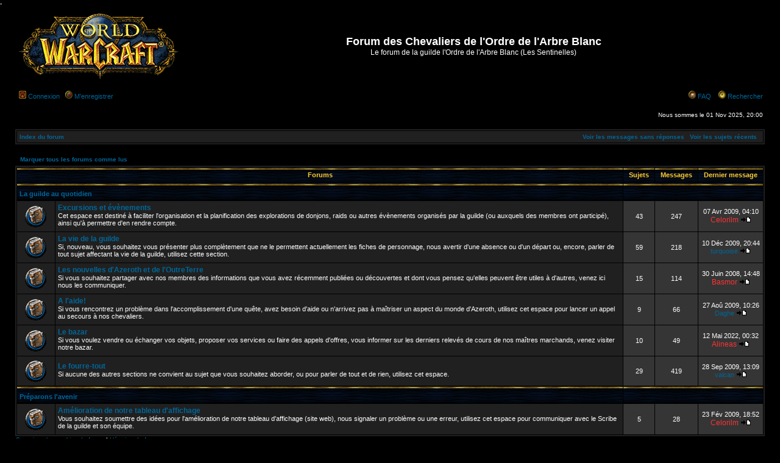

--- FILE ---
content_type: text/html; charset=UTF-8
request_url: http://ordrearbreblanc.eu/forum/index.php?sid=c762dbb6ed8da1ffd11e62312e9d66e2
body_size: 5845
content:
<!DOCTYPE html PUBLIC "-//W3C//DTD XHTML 1.0 Transitional//EN" "http://www.w3.org/TR/xhtml1/DTD/xhtml1-transitional.dtd">
<html xmlns="http://www.w3.org/1999/xhtml" dir="ltr" lang="fr-standard" xml:lang="fr-standard">
<head>

<meta http-equiv="content-type" content="text/html; charset=UTF-8" />
<meta http-equiv="content-language" content="fr-standard" />
<meta http-equiv="content-style-type" content="text/css" />
<meta http-equiv="imagetoolbar" content="no" />
<meta name="resource-type" content="document" />
<meta name="distribution" content="global" />
<meta name="copyright" content="2002-2006 phpBB Group" />
<meta name="keywords" content="" />
<meta name="description" content="" />
<title>Forum des Chevaliers de l'Ordre de l'Arbre Blanc &bull; Page d’index</title>

<!-- poploot code temporairement désactivé pour cause d'inefficacité
<script src="http://lootup.rouks.net/js/popup.js" type="text/javascript"></script>
<link rel='stylesheet' type='text/css' href='http://lootup.rouks.net/styles/default.css'>
<style>.lootup td 
{ padding: 0px; }
</style>
-->

<link rel="stylesheet" href="./styles/WoWMoonclaw/theme/stylesheet.css" type="text/css" />

<script type="text/javascript">
// <![CDATA[

function popup(url, width, height, name)
{
	if (!name)
	{
		name = '_popup';
	}

	window.open(url.replace(/&amp;/g, '&'), name, 'height=' + height + ',resizable=yes,scrollbars=yes,width=' + width);
	return false;
}

function jumpto()
{
	var page = prompt('Entrer le numéro de page où vous souhaitez aller.:', '');
	var perpage = '';
	var base_url = '';

	if (page !== null && !isNaN(page) && page > 0)
	{
		document.location.href = base_url.replace(/&amp;/g, '&') + '&start=' + ((page - 1) * perpage);
	}
}

/**
* Find a member
*/
function find_username(url)
{
	popup(url, 760, 570, '_usersearch');
	return false;
}

/**
* Mark/unmark checklist
* id = ID of parent container, name = name prefix, state = state [true/false]
*/
function marklist(id, name, state)
{
	var parent = document.getElementById(id);
	if (!parent)
	{
		eval('parent = document.' + id);
	}

	if (!parent)
	{
		return;
	}

	var rb = parent.getElementsByTagName('input');
	
	for (var r = 0; r < rb.length; r++)
	{
		if (rb[r].name.substr(0, name.length) == name)
		{
			rb[r].checked = state;
		}
	}
}


// ]]>
</script>
</head>
<script src="http://www.lootup.com/inc/popup.js" type="text/javascript"></script>   
- <link rel='stylesheet' type='text/css' href='http://www.lootup.com/styles/default.css'><body class="ltr">

<a name="top"></a>

<div id="wrapheader">

	<div id="logodesc">
		<table width="100%" cellspacing="0">
		<tr>
			<td><a href="./index.php?sid=b3543d969ec325b99202ebd295c7ae42"><img src="./styles/WoWMoonclaw/imageset/site_logo.gif" alt="" title="" /></a></td>
			<td width="100%" align="center"><h1>Forum des Chevaliers de l'Ordre de l'Arbre Blanc</h1><span class="gen">Le forum de la guilde l'Ordre de l'Arbre Blanc (Les Sentinelles)</span></td>
		</tr>
		</table>
	</div>

	<div id="menubar">
		<table width="100%" cellspacing="0">
		<tr>
			<td class="genmed">
				<a class="link02" href="./ucp.php?mode=login&amp;sid=b3543d969ec325b99202ebd295c7ae42"><img src="./styles/WoWMoonclaw/theme/images/icon_mini_login.gif" width="12" height="13" alt="Connexion" /> </a><a href="./ucp.php?mode=login&amp;sid=b3543d969ec325b99202ebd295c7ae42">Connexion</a>&nbsp; &nbsp;<a class="link02" href="./ucp.php?mode=register&amp;sid=b3543d969ec325b99202ebd295c7ae42"><img src="./styles/WoWMoonclaw/theme/images/icon_mini_register.gif" width="12" height="13" alt="M’enregistrer" /> </a><a href="./ucp.php?mode=register&amp;sid=b3543d969ec325b99202ebd295c7ae42">M’enregistrer</a>
								</td>
			<td class="genmed" align="right">
				<a href="./faq.php?sid=b3543d969ec325b99202ebd295c7ae42"><img src="./styles/WoWMoonclaw/theme/images/icon_mini_faq.gif" width="12" height="13" alt="*" /></a> <a href="./faq.php?sid=b3543d969ec325b99202ebd295c7ae42">FAQ</a>
				&nbsp; &nbsp;<a href="./search.php?sid=b3543d969ec325b99202ebd295c7ae42"><img src="./styles/WoWMoonclaw/theme/images/icon_mini_search.gif" width="12" height="13" alt="*" /> </a><a href="./search.php?sid=b3543d969ec325b99202ebd295c7ae42">Rechercher</a>			</td>
		</tr>
		</table>
	</div>

	<div id="datebar">
		<table width="100%" cellspacing="0">
		<tr>
			<td class="gensmall"></td>
			<td class="gensmall" align="right">Nous sommes le 01 Nov 2025, 20:00<br /></td>
		</tr>
		</table>
	</div>

</div>

<div id="wrapcentre">

	<table class="tablebg" width="100%" cellspacing="1" cellpadding="0" style="margin-top: 5px;">
	<tr>
		<td class="row1">
			<div class="breadcrumbs"><a href="./index.php?sid=b3543d969ec325b99202ebd295c7ae42">Index du forum</a></div>
	<div class="searchbar">
			<a href="./search.php?search_id=unanswered&amp;sid=b3543d969ec325b99202ebd295c7ae42">Voir les messages sans réponses</a> &nbsp; <a href="./search.php?search_id=active_topics&amp;sid=b3543d969ec325b99202ebd295c7ae42">Voir les sujets récents</a> &nbsp; 
			</div>
		</td>
	</tr>
	</table>
	<br /><table><tr>
	<td colspan="5" align="right"><a class="nav" href="./index.php?hash=180b7025&amp;mark=forums&amp;sid=b3543d969ec325b99202ebd295c7ae42">Marquer tous les forums comme lus</a>&nbsp;</td>
</tr></table>
<table class="tablebg" cellspacing="1" width="100%">
<tr>
	<th colspan="2">&nbsp;Forums&nbsp;</th>
	<th width="50">&nbsp;Sujets&nbsp;</th>
	<th width="50">&nbsp;Messages&nbsp;</th>
	<th>&nbsp;Dernier message&nbsp;</th>
</tr>
		<tr>
			<td class="cat" colspan="2"><h4><a href="./viewforum.php?f=13&amp;sid=b3543d969ec325b99202ebd295c7ae42">La guilde au quotidien</a></h4></td>
			<td class="catdiv" colspan="3">&nbsp;</td>
		</tr>
			<tr>
			<td class="row1b" width="50" align="center"><img src="./styles/WoWMoonclaw/imageset/forum_unread.gif" alt="Nouveaux messages" title="Nouveaux messages" /></td>
			<td class="row1" width="100%">
								<a class="forumlink" href="./viewforum.php?f=3&amp;sid=b3543d969ec325b99202ebd295c7ae42">Excursions et évènements</a>
				<p class="forumdesc">Cet espace est destiné à faciliter l'organisation et la planification des explorations de donjons, raids ou autres évènements organisés par la guilde (ou auxquels des membres ont participé), ainsi qu'à permettre d'en rendre compte.</p>
							</td>
			<td class="row2" align="center"><p class="topicdetails">43</p></td>
			<td class="row2" align="center"><p class="topicdetails">247</p></td>
			<td class="row2" align="center" nowrap="nowrap">
									<p class="topicdetails">07 Avr 2009, 04:10</p>
					<p class="topicdetails"><a href="./memberlist.php?mode=viewprofile&amp;u=3&amp;sid=b3543d969ec325b99202ebd295c7ae42" style="color: #FF3333;" class="username-coloured">Celorilm</a>						<a href="./viewtopic.php?f=3&amp;p=1025&amp;sid=b3543d969ec325b99202ebd295c7ae42#p1025"><img src="./styles/WoWMoonclaw/imageset/icon_topic_latest.gif" width="18" height="9" alt="Voir le dernier message" title="Voir le dernier message" /></a>
					</p>
							</td>
		</tr>
			<tr>
			<td class="row1b" width="50" align="center"><img src="./styles/WoWMoonclaw/imageset/forum_unread.gif" alt="Nouveaux messages" title="Nouveaux messages" /></td>
			<td class="row1" width="100%">
								<a class="forumlink" href="./viewforum.php?f=11&amp;sid=b3543d969ec325b99202ebd295c7ae42">La vie de la guilde</a>
				<p class="forumdesc">Si, nouveau, vous souhaitez vous présenter plus complètement que ne le permettent actuellement les fiches de personnage, nous avertir d'une absence ou d'un départ ou, encore, parler de tout sujet affectant la vie de la guilde, utilisez cette section. </p>
							</td>
			<td class="row2" align="center"><p class="topicdetails">59</p></td>
			<td class="row2" align="center"><p class="topicdetails">218</p></td>
			<td class="row2" align="center" nowrap="nowrap">
									<p class="topicdetails">10 Déc 2009, 20:44</p>
					<p class="topicdetails"><a href="./memberlist.php?mode=viewprofile&amp;u=223&amp;sid=b3543d969ec325b99202ebd295c7ae42">turquoise</a>						<a href="./viewtopic.php?f=11&amp;p=1344&amp;sid=b3543d969ec325b99202ebd295c7ae42#p1344"><img src="./styles/WoWMoonclaw/imageset/icon_topic_latest.gif" width="18" height="9" alt="Voir le dernier message" title="Voir le dernier message" /></a>
					</p>
							</td>
		</tr>
			<tr>
			<td class="row1b" width="50" align="center"><img src="./styles/WoWMoonclaw/imageset/forum_unread.gif" alt="Nouveaux messages" title="Nouveaux messages" /></td>
			<td class="row1" width="100%">
								<a class="forumlink" href="./viewforum.php?f=10&amp;sid=b3543d969ec325b99202ebd295c7ae42">Les nouvelles d'Azeroth et de l'OutreTerre</a>
				<p class="forumdesc">Si vous souhaitez partager avec nos membres des informations que vous avez récemment publiées ou découvertes et dont vous pensez qu'elles peuvent être utiles à d'autres, venez ici nous les communiquer.</p>
							</td>
			<td class="row2" align="center"><p class="topicdetails">15</p></td>
			<td class="row2" align="center"><p class="topicdetails">114</p></td>
			<td class="row2" align="center" nowrap="nowrap">
									<p class="topicdetails">30 Juin 2008, 14:48</p>
					<p class="topicdetails"><a href="./memberlist.php?mode=viewprofile&amp;u=10&amp;sid=b3543d969ec325b99202ebd295c7ae42" style="color: #FF3333;" class="username-coloured">Basmor</a>						<a href="./viewtopic.php?f=10&amp;p=882&amp;sid=b3543d969ec325b99202ebd295c7ae42#p882"><img src="./styles/WoWMoonclaw/imageset/icon_topic_latest.gif" width="18" height="9" alt="Voir le dernier message" title="Voir le dernier message" /></a>
					</p>
							</td>
		</tr>
			<tr>
			<td class="row1b" width="50" align="center"><img src="./styles/WoWMoonclaw/imageset/forum_unread.gif" alt="Nouveaux messages" title="Nouveaux messages" /></td>
			<td class="row1" width="100%">
								<a class="forumlink" href="./viewforum.php?f=5&amp;sid=b3543d969ec325b99202ebd295c7ae42">A l'aide!</a>
				<p class="forumdesc">Si vous rencontrez un problème dans l'accomplissement d'une quête, avez besoin d'aide ou n'arrivez pas à maîtriser un aspect du monde d'Azeroth, utilisez cet espace pour lancer un appel au secours à nos chevaliers.</p>
							</td>
			<td class="row2" align="center"><p class="topicdetails">9</p></td>
			<td class="row2" align="center"><p class="topicdetails">66</p></td>
			<td class="row2" align="center" nowrap="nowrap">
									<p class="topicdetails">27 Aoû 2009, 10:26</p>
					<p class="topicdetails"><a href="./memberlist.php?mode=viewprofile&amp;u=239&amp;sid=b3543d969ec325b99202ebd295c7ae42">Daghe</a>						<a href="./viewtopic.php?f=5&amp;p=1334&amp;sid=b3543d969ec325b99202ebd295c7ae42#p1334"><img src="./styles/WoWMoonclaw/imageset/icon_topic_latest.gif" width="18" height="9" alt="Voir le dernier message" title="Voir le dernier message" /></a>
					</p>
							</td>
		</tr>
			<tr>
			<td class="row1b" width="50" align="center"><img src="./styles/WoWMoonclaw/imageset/forum_unread.gif" alt="Nouveaux messages" title="Nouveaux messages" /></td>
			<td class="row1" width="100%">
								<a class="forumlink" href="./viewforum.php?f=2&amp;sid=b3543d969ec325b99202ebd295c7ae42">Le bazar</a>
				<p class="forumdesc">Si vous voulez vendre ou échanger vos objets, proposer vos services ou faire des appels d'offres, vous informer sur les derniers relevés de cours de nos maîtres marchands, venez visiter notre bazar.</p>
							</td>
			<td class="row2" align="center"><p class="topicdetails">10</p></td>
			<td class="row2" align="center"><p class="topicdetails">49</p></td>
			<td class="row2" align="center" nowrap="nowrap">
									<p class="topicdetails">12 Mai 2022, 00:32</p>
					<p class="topicdetails"><a href="./memberlist.php?mode=viewprofile&amp;u=116&amp;sid=b3543d969ec325b99202ebd295c7ae42" style="color: #FF3333;" class="username-coloured">Alineas</a>						<a href="./viewtopic.php?f=2&amp;p=1345&amp;sid=b3543d969ec325b99202ebd295c7ae42#p1345"><img src="./styles/WoWMoonclaw/imageset/icon_topic_latest.gif" width="18" height="9" alt="Voir le dernier message" title="Voir le dernier message" /></a>
					</p>
							</td>
		</tr>
			<tr>
			<td class="row1b" width="50" align="center"><img src="./styles/WoWMoonclaw/imageset/forum_unread.gif" alt="Nouveaux messages" title="Nouveaux messages" /></td>
			<td class="row1" width="100%">
								<a class="forumlink" href="./viewforum.php?f=1&amp;sid=b3543d969ec325b99202ebd295c7ae42">Le fourre-tout</a>
				<p class="forumdesc">Si aucune des autres sections ne convient au sujet que vous souhaitez aborder, ou pour parler de tout et de rien, utilisez cet espace.</p>
							</td>
			<td class="row2" align="center"><p class="topicdetails">29</p></td>
			<td class="row2" align="center"><p class="topicdetails">419</p></td>
			<td class="row2" align="center" nowrap="nowrap">
									<p class="topicdetails">28 Sep 2009, 13:09</p>
					<p class="topicdetails"><a href="./memberlist.php?mode=viewprofile&amp;u=144&amp;sid=b3543d969ec325b99202ebd295c7ae42">valcan</a>						<a href="./viewtopic.php?f=1&amp;p=1340&amp;sid=b3543d969ec325b99202ebd295c7ae42#p1340"><img src="./styles/WoWMoonclaw/imageset/icon_topic_latest.gif" width="18" height="9" alt="Voir le dernier message" title="Voir le dernier message" /></a>
					</p>
							</td>
		</tr>
			<tr>
			<td class="cat" colspan="2"><h4><a href="./viewforum.php?f=14&amp;sid=b3543d969ec325b99202ebd295c7ae42">Préparons l'avenir</a></h4></td>
			<td class="catdiv" colspan="3">&nbsp;</td>
		</tr>
			<tr>
			<td class="row1b" width="50" align="center"><img src="./styles/WoWMoonclaw/imageset/forum_unread.gif" alt="Nouveaux messages" title="Nouveaux messages" /></td>
			<td class="row1" width="100%">
								<a class="forumlink" href="./viewforum.php?f=8&amp;sid=b3543d969ec325b99202ebd295c7ae42">Amélioration de notre tableau d'affichage</a>
				<p class="forumdesc">Vous souhaitez soumettre des idées pour l'amélioration de notre tableau d'affichage (site web), nous signaler un problème ou une erreur, utilisez cet espace pour communiquer avec le Scribe de la guilde et son équipe.</p>
							</td>
			<td class="row2" align="center"><p class="topicdetails">5</p></td>
			<td class="row2" align="center"><p class="topicdetails">28</p></td>
			<td class="row2" align="center" nowrap="nowrap">
									<p class="topicdetails">23 Fév 2009, 18:52</p>
					<p class="topicdetails"><a href="./memberlist.php?mode=viewprofile&amp;u=3&amp;sid=b3543d969ec325b99202ebd295c7ae42" style="color: #FF3333;" class="username-coloured">Celorilm</a>						<a href="./viewtopic.php?f=8&amp;p=962&amp;sid=b3543d969ec325b99202ebd295c7ae42#p962"><img src="./styles/WoWMoonclaw/imageset/icon_topic_latest.gif" width="18" height="9" alt="Voir le dernier message" title="Voir le dernier message" /></a>
					</p>
							</td>
		</tr>
	</table>
<span class="gensmall"><a href="./ucp.php?mode=delete_cookies&amp;sid=b3543d969ec325b99202ebd295c7ae42">Supprimer les cookies du forum</a> | <a href="./memberlist.php?mode=leaders&amp;sid=b3543d969ec325b99202ebd295c7ae42">L’équipe du forum</a></span><br />

<br clear="all" />

<table class="tablebg" width="100%" cellspacing="1" cellpadding="0" style="margin-top: 5px;">
	<tr>
		<td class="row1">
			<p class="breadcrumbs"><a href="./index.php?sid=b3543d969ec325b99202ebd295c7ae42">Index du forum</a></p>
			<p class="datetime">Heures au format UTC + 1 heure [ Heure d’été ]</p>
		</td>
	</tr>
	</table>	<br clear="all" />

	<table class="tablebg" width="100%" cellspacing="1">
	<tr>
		<td class="cat" colspan="2"><h4>Qui est en ligne</h4></td>
	</tr>
	<tr>
			<td class="row1" rowspan="2" align="center" valign="middle"><img src="./styles/WoWMoonclaw/theme/images/whosonline.gif" alt="Qui est en ligne" /></td>
			<td class="row1" width="100%"><span class="genmed">Au total il y a <strong>143</strong> utilisateurs en ligne :: 0 enregistré, 143 invités (basées sur les utilisateurs actifs des 60 dernières minutes)<br />Le record du nombre d’utilisateurs en ligne est de <strong>1806</strong>, le 08 Oct 2025, 14:38<br /><br />Utilisateurs enregistrés: Aucun utilisateur enregistré</span></td>
	</tr>
			<tr>
			<td class="row1"><b class="gensmall">Légende :: <a style="color:#FF3333" href="./memberlist.php?mode=group&amp;g=65&amp;sid=b3543d969ec325b99202ebd295c7ae42">Administrateurs</a>, <a style="color:#00AA00" href="./memberlist.php?mode=group&amp;g=64&amp;sid=b3543d969ec325b99202ebd295c7ae42">Modérateurs globaux</a></b></td>
		</tr>
		</table>
	<br clear="all" />

	<table class="tablebg" width="100%" cellspacing="1">
	<tr>
		<td class="cat" colspan="2"><h4>Anniversaires</h4></td>
	</tr>
	<tr>
		<td class="row1" align="center" valign="middle"><img src="./styles/WoWMoonclaw/theme/images/whosonline.gif" alt="Anniversaires" /></td>
		<td class="row1" width="100%"><p class="genmed">Pas d’anniversaire à fêter aujourd’hui</p></td>
	</tr>
	</table>

<br clear="all" />

<table class="tablebg" width="100%" cellspacing="1">
<tr>
	<td class="cat" colspan="2"><h4>Statistiques</h4></td>
</tr>
<tr>
	<td class="row1"><img src="./styles/WoWMoonclaw/theme/images/whosonline.gif" alt="Statistiques" /></td>
	<td class="row1" width="100%" valign="middle"><p class="genmed"><strong>1291</strong> message(s) | <strong>200</strong> sujet(s) | <strong>184</strong> membre(s) | L’utilisateur enregistré le plus récent est <strong><a href="./memberlist.php?mode=viewprofile&amp;u=246&amp;sid=b3543d969ec325b99202ebd295c7ae42">Aurdlich</a></strong></p></td>
</tr>
</table>

	<br clear="all" />

	<form method="post" action="./ucp.php?mode=login&amp;sid=b3543d969ec325b99202ebd295c7ae42">
	
	<table class="tablebg" width="100%" cellspacing="1">
	<tr>
		<td class="cat"><h4><a href="./ucp.php?mode=login&amp;sid=b3543d969ec325b99202ebd295c7ae42">Connexion</a></h4></td>
	</tr>
	<tr>
		<td class="row1" align="center"><span class="genmed">Nom d’utilisateur:</span> <input class="post" type="text" name="username" size="10" />&nbsp; <span class="genmed">Mot de passe:</span> <input class="post" type="password" name="password" size="10" />&nbsp;  <span class="gensmall">Me connecter automatiquement à chaque visite</span> <input type="checkbox" class="radio" name="autologin" />&nbsp; <input type="submit" class="btnmain" name="login" value="Connexion" /></td>
	</tr>
	</table>
		</form>

<br clear="all" />

<table class="legend">
<tr>
	<td width="20" align="center"><img src="./styles/WoWMoonclaw/imageset/forum_unread.gif" alt="Nouveaux messages" title="Nouveaux messages" /></td>
	<td><span class="gensmall">Nouveaux messages</span></td>
	<td>&nbsp;&nbsp;</td>
	<td width="20" align="center"><img src="./styles/WoWMoonclaw/imageset/forum_read.gif" alt="Pas de nouveau message" title="Pas de nouveau message" /></td>
	<td><span class="gensmall">Pas de nouveau message</span></td>
	<td>&nbsp;&nbsp;</td>
	<td width="20" align="center"><img src="./styles/WoWMoonclaw/imageset/forum_read_locked.gif" alt="Pas de nouveaux messages [ Verrouillés ]" title="Pas de nouveaux messages [ Verrouillés ]" /></td>
	<td><span class="gensmall">Forum verrouillé</span></td>
</tr>
</table>

<img src="./cron.php?cron_type=tidy_cache&amp;sid=b3543d969ec325b99202ebd295c7ae42" width="1" height="1" alt="cron" /></div>

<!--
	We request you retain the full copyright notice below including the link to www.phpbb.com.
	This not only gives respect to the large amount of time given freely by the developers
	but also helps build interest, traffic and use of phpBB3. If you (honestly) cannot retain
	the full copyright we ask you at least leave in place the "Powered by phpBB" line, with
	"phpBB" linked to www.phpbb.com. If you refuse to include even this then support on our
	forums may be affected.

	The phpBB Group : 2006
//-->

<div id="wrapfooter">
	<br />	<span class="copyright" lang="en">World of Warcraft phpBB template "WoWMoonclaw" created by <a href="./styles/WoWMoonclaw/theme/images/maevah.jpg" target="_blank" class="copyright">MA&Euml;VAH</a> (ex-<a href="./styles/WoWMoonclaw/theme/images/moonclaw.jpg" target="_blank" class="copyright">MOONCLAW</a>) (v3.0.1) - <a href="http://www.wowcr.net/" target="_blank">http://www.wowcr.net</a> , <a href="http://www.wowcr.net/styles/" target="_blank">World of Warcraft styles</a><br />
  <a href="http://www.blizzard.com/legalfaq.shtml" target="_blank" class="copyright">&copy;</a> World of Warcraft and Blizzard Entertainment are trademarks or registered trademarks of Blizzard Entertainment, Inc. in the U.S. and/or other countries. wowcr.net is in no way associated with Blizzard Entertainment.<br />Powered by <a href="http://www.phpbb.com/">phpBB</a> &copy; 2000, 2002, 2005, 2007 phpBB Group</span>
	<span class="copyright">	Traduction par: <a href="http://forums.phpbb-fr.com">phpBB-fr.com</a> &amp; <a href="http://www.phpbb.biz">phpBB.biz</a></span>
<br /><br />
</div>

</body>
</html>

--- FILE ---
content_type: text/css
request_url: http://ordrearbreblanc.eu/forum/styles/WoWMoonclaw/theme/stylesheet.css
body_size: 12148
content:
/*  phpBB 3.0 Style Sheet
    --------------------------------------------------------------
	Style name:		subsilver2
	Based on style:	subSilver (the default phpBB 2 style)
	Original author:	subBlue ( http://www.subBlue.com/ )
	Modified by:		psoTFX and the phpBB team ( http://www.phpbb.com )
	
	This is an alternative style for phpBB3 for those wishing to stay with
	the familiar subSilver style of phpBB version 2.x
	
	Copyright 2006 phpBB Group ( http://www.phpbb.com/ )
    --------------------------------------------------------------
*/

/* Layout
 ------------ */
* {
	/* Reset browsers default margin, padding and font sizes */
	margin: 0;
	padding: 0;
}

html {
	font-size: 100%;
}

body {
	/* Text-Sizing with ems: http://www.clagnut.com/blog/348/ */
	font-family: Arial, Helvetica, Verdana, "Lucida Grande", sans-serif;
	color: #FFFFFF;
	background-color: #000000;
	font-size: 62.5%; /* This sets the default font size to be equivalent to 10px */
	margin: 0;
}

#wrapheader {
	min-height: 120px;
	height: auto !important;
	height: 120px;
/*	background-image: url('./images/background.gif');
	background-repeat: repeat-x;*/
/*	padding: 0 25px 15px 25px;*/
	padding: 0;
}

#wrapcentre {
	margin: 15px 25px 0 25px;
}

#wrapfooter {
	text-align: center;
	clear: both;
}

#wrapnav {
	width: 100%;
	margin: 0;
	background-color: #ECECEC;
	border-width: 1px;
	border-style: solid;
	border-color: #A9B8C2;
}

#logodesc {
	margin-bottom: 5px;
	padding: 5px 25px;
	background: none;
}

#menubar {
	margin: 0 25px;
}

#datebar {
	margin: 10px 25px 0 25px;
}

#findbar {
	width: 100%;
	margin: 0;
	padding: 0;
	border: 0;
}

.forumrules {
	background-color: #202020;
	border-width: 2px;
	border-style: solid;
	border-color: #101010;
	padding: 4px;
	font-weight: normal;
	font-size: 1.1em;
	font-family: Arial, Helvetica, Verdana, sans-serif, "Lucida Grande";
}

.forumrules h3 {
	color: red;
}

.forumrules h3, .forumrules a b {
	font-weight: normal;
}

#pageheader { }
#pagecontent { }
#pagefooter { }

#poll { }
#postrow { }
#postdata { }

#pagecontent .gensmall {
	color:#707070;
}

/*  Text
 --------------------- */
h1 {
	color: #FFFFFF;
	font-family: "Lucida Grande", "Trebuchet MS", Verdana, sans-serif;
	font-weight: bold;
	font-size: 1.8em;
	text-decoration: none;
}

h2 {
	font-family: Arial, Helvetica, sans-serif;
	font-weight: bold;
	font-size: 1.5em;
	text-decoration: none;
	line-height: 120%;
}

h3 {
	font-size: 1.3em;
	font-weight: bold;
	font-family: Arial, Helvetica, sans-serif;
	line-height: 120%;
}

h4 {
	margin: 0.5em 0px 0px 0px;
	font-size: 1.1em;
	font-weight: bold;
	color: #FFCC33;
}

p {
	font-size: 1.1em;
}

p.moderators {
	margin: 0;
	float: left;
	color: #707070;
	font-weight: bold;
}

.rtl p.moderators {
	float: right;
}

p.linkmcp {
	margin: 0;
	float: right;
	white-space: nowrap;
}

.rtl p.linkmcp {
	float: left;
}

.breadcrumbs {
	margin: 0;
	float: left;
	color: black;
	font-weight: bold;
	white-space: normal;
	font-size: 1em;
}

p.breadcrumbs {
	margin: 0;
	float: left;
	color: black;
	font-weight: bold;
	white-space: normal;
	font-size: 1em;
}

.rtl p.breadcrumbs {
	float: right;
}

p.datetime {
	margin: 0;
	float: right;
	white-space: nowrap;
	font-size: 1em;
}

.rtl p.datetime {
	float: left;
}

p.searchbar {
	padding: 2px 0;
	white-space: nowrap;
}

div.searchbar {
	margin: 0;
	float: right;
	color: #FFFFFF;
	font-weight: bold;
	white-space: normal;
	font-size: 1em;
}

p.searchbarreg {
	margin: 0;
	float: right;
	white-space: nowrap;
}

.rtl p.searchbarreg {
	float: left;
}

p.forumdesc {
	padding-bottom: 4px;
}

p.topicauthor {
	margin: 1px 0;
}

p.topicdetails {
	margin: 1px 0;
}

.postreported, .postreported a:visited, .postreported a:hover, .postreported a:link, .postreported a:active {
	margin: 1px 0;
	color: red;
	font-weight:bold;
}

.postapprove, .postapprove a:visited, .postapprove a:hover, .postapprove a:link, .postapprove a:active {
	color: green;
	font-weight:bold;
}

.postapprove img, .postreported img {
	vertical-align: bottom;
}

.postauthor {
	color: #000000;
	font-weight : bold;
	font-size : 120%;
}

.postdetails {
	color: #AAAAAA;
}

.postbody {
	font-size: 1.3em;
	line-height: 1.4em;
	font-family: Arial, Helvetica, Verdana, "Trebuchet MS", "Lucida Grande", sans-serif;
}

.postbody li, ol, ul {
	margin: 0 0 0 1.5em;
}

.rtl .postbody li, .rtl ol, .rtl ul {
	margin: 0 1.5em 0 0;
}

.posthilit {
	background-color: #007700;
	color: white;
	padding: 0 2px 0 2px;
	font-weight: bold;
}

.nav {
	margin: 0;
	color: #707070;
	font-weight: bold;
}

.pagination {
	padding: 4px;
	color: #707070;
	font-size: 1em;
	font-weight: bold;
}

.cattitle {

}

.gen {
	margin: 1px 1px;
	font-size: 1.2em;
}

.genmed {
	margin: 1px 1px;
	font-size: 1.1em;
}

.gensmall {
	margin: 1px 1px;
	font-size: 1em;
}

.copyright {
	color: #999999;
	font-weight: normal;
	font-family: Verdana, Arial, Helvetica, sans-serif, "Lucida Grande";
	letter-spacing: -1px;
}

a.copyright:link, a.copyright:visited, a.copyright:active {
	color: #999999;
}

a.copyright:hover {
	color: #FFFFFF;
	text-decoration: underline;
}

.titles {
	font-family:  "Trebuchet MS" , Arial ,  Helvetica , "Lucida Grande", sans-serif , Verdana;
	font-weight: bold;
	font-size: 1.4em;
	text-decoration: none;
	font-variant: small-caps;
	line-height : 150%;
}

.error {
	color: red;
}


/* Tables
 ------------ */
th {
	color: #FFA34F;
	font-size: 1.1em;
	font-weight: bold;
	background-color: #000000;
	background-image: url('./images/cellpic3.gif');
	white-space: nowrap;
	padding-left: 6px;
	padding-right: 6px;
	color: #FFCC33;
	height:25px;
}

td {
	padding: 6px 3px 3px 6px;
}
td.profile {
	padding: 4px;
}

.tablebg {
	background-color: transparent;
		border: 2px solid #202020;
}

.catdiv {
	height: 28px;
	margin: 0;
	padding: 0;
	border: 0;
	background: #202020 url('./images/cellpic3.gif') repeat-x scroll top left;
}
.rtl .catdiv {
	background: #202020 url('./images/cellpic3.gif') repeat-x scroll top right;
}

.cat {
	height: 28px;
	margin: 0;
	padding: 0;
	border: 0;
	background-color: #202020;
	background-image: url('./images/cellpic3.gif');
	text-indent: 4px;
}

.row1 {
	background-color: #202020;
	padding: 4px;
}

.row1b {
	background-color: #202020;
	padding: 7px 4px 6px 4px;
}

.row2 {
	background-color: #353535;
	padding: 4px;
}

.row3 {
	background-color: #454545;
	padding: 4px;
}

.spacer {
	background-color: #444;
	padding:3px 0 0 0;
}

hr {
	height: 1px;
	border-width: 0;
	background-color: #303030;
	color: #D1D7DC;
}

.legend {
	text-align:center;
	margin: 0 auto;
}

#colorpalette td {
	padding: 1px;
}

/* Links
 ------------ */
a:link {
	color: #006699;
	text-decoration: none;
}

a:active,
a:visited {
	color: #006699;
	text-decoration: none;
}

a:hover {
	color: #006699;
	text-decoration: underline;
}

a.forumlink {
	color: #069;
	font-weight: bold;
	font-family: "Lucida Grande", Helvetica, Arial, sans-serif;
	font-size: 1.2em;
}

a.topictitle {
	margin: 1px 0;
	font-family: "Lucida Grande", Helvetica, Arial, sans-serif;
	font-weight: bold;
	font-size: 1.2em;
}

a.topictitle:visited {
	color: #006699;
	text-decoration: none;
}

a.link02:link, a.link02:active, a.link02:visited, a.link02:hover {
	text-decoration: none;
}

th a,
th a:visited {
	color: #FFCC33 !important;
	text-decoration: none;
}

th a:hover {
	text-decoration: underline;
}


/* Form Elements
 ------------ */
 
.cat form {
	margin: 6px 0px 4px 0px;
}

form {
	margin: 0;
	padding: 0;
	border: 0;
}

input {
	color: #FFFFFF;
	font-family: "Lucida Grande", Verdana, Helvetica, sans-serif;
	font-size: 1.1em;
	font-weight: normal;
	padding: 1px;
	border: 1px solid #555555;
	background-color: #000000;
}

textarea {
	background-color: #000000;
	color: #FFFFFF;
	font-family: "Lucida Grande", Verdana, Helvetica, Arial, sans-serif;
	font-size: 1.3em; 
	line-height: 1.4em;
	font-weight: normal;
	border: 1px solid #555555;
	padding: 2px;
}

select {
	color: #FFFFFF;
	background-color: #000000;
	font-family: "Lucida Grande", Verdana, Helvetica, sans-serif;
	font-size: 1.1em;
	font-weight: normal;
	border: 1px solid #A9B8C2;
	padding: 1px;
}

option {
	padding: 0 1em 0 0;
}

option.disabled-option {
	color: graytext;
}

.rtl option {
	padding: 0 0 0 1em;
}

input.radio {
	border: none;
	background-color: transparent;
}

.post {
	background-color: #000000;
	border-style: solid;
	border-width: 1px;
}

.btnbbcode {
	color: #FFFFFF;
	font-weight: normal;
	font-size: 1.1em;
	font-family: "Lucida Grande", Verdana, Helvetica, sans-serif;
	background-color: #000000;
	border: 1px solid #555555;
}

.btnmain {
	font-weight: bold;
	background-color: #000000;
	border: 1px solid #A9B8C2;
	cursor: pointer;
	padding: 1px 5px;
	font-size: 1.1em;
}

.btnlite {
	font-weight: normal;
	background-color: #000000;
	border: 1px solid #A9B8C2;
	cursor: pointer;
	padding: 1px 5px;
	font-size: 1.1em;
}

.btnfile {
	font-weight: normal;
	background-color: #000000;
	border: 1px solid #A9B8C2;
	padding: 1px 5px;
	font-size: 1.1em;
}

.helpline {
	background-color: #000000;
	border-style: none;
}

.cat input.btnmain, .cat input.btnlite, #pagecontent .cat input.btnmain, #pagecontent .cat input.btnlite {
	margin: 5px 0 0 0;
}

#pagecontent .cat .btnmain, #pagecontent .cat .btnlite, #pagecontent .cat form input.btnlite  {
	margin: 0;
}

/* BBCode
 ------------ */
.quotetitle, .attachtitle {
	margin: 10px 5px 0 5px;
	padding: 4px;
	border-width: 1px 1px 0 1px;
	border-style: solid;
	border-color: #666666;
	color: #333333;
	background-color: #0A0A0A;
	font-size: 0.85em;
	font-weight: bold;
}

.quotetitle .quotetitle {
	font-size: 1em;
}

.quotecontent, .attachcontent {
	margin: 0 5px 10px 5px;
	padding: 0 5px 5px 5px;
	border-color: #555555;
	border-width: 0 1px 1px 1px;
	border-style: solid;
	font-weight: normal;
	font-size: 1em;
	line-height: 1.2em;
	font-family: Verdana, Arial, Helvetica, "Lucida Grande", "Trebuchet MS", sans-serif;
	background-color: #0A0A0A;
	color: #999999;
}

.attachcontent {
	font-size: 0.85em;
}

.codetitle {
	margin: 10px 5px 0 5px;
	padding: 2px 4px;
	border-width: 1px 1px 0 1px;
	border-style: solid;
	border-color: #555555;
	color: #999999;
	background-color: #000000;
	font-family: "Lucida Grande", Verdana, Helvetica, Arial, sans-serif;
	font-size: 0.8em;
}

.codecontent {
	direction: ltr;
	margin: 0 5px 10px 5px;
	padding: 0 5px 5px 5px;
	border-color: #666666;
	border-width: 0 1px 1px 1px;
	border-style: solid;
	font-weight: normal;
	color: #006600;
	font-size: 0.85em;
	font-family: Monaco, 'Courier New', monospace;
	background-color: #000000;
}

.syntaxbg {
	color: #FFFFFF;
}

.syntaxcomment {
	color: #FF8000;
}

.syntaxdefault {
	color: #0000BB;
}

.syntaxhtml {
	color: #000000;
}

.syntaxkeyword {
	color: #007700;
}

.syntaxstring {
	color: #DD0000;
}


/* Private messages
 ------------------ */
.pm_marked_colour, .pm_marked_colour  img {
	background-color: #FFCC33;
}

.pm_replied_colour, .pm_replied_colour img {
	background-color: #A9B8C2;
}

.pm_friend_colour, .pm_friend_colour img {
	background-color: #007700;
}

.pm_foe_colour, .pm_foe_colour img {
	background-color: #DD0000;
}


/* Misc
 ------------ */
img {
	border: none;
}

.sep {
	color: black;
	background-color: #FFA34F;
}

table.colortable td {
	padding: 0;
}

pre {
	font-size: 1.1em;
	font-family: Monaco, 'Courier New', monospace;
}

.nowrap {
	white-space: nowrap;
}

.username-coloured {
	font-weight: normal;
	font-size: 1.1em;
}